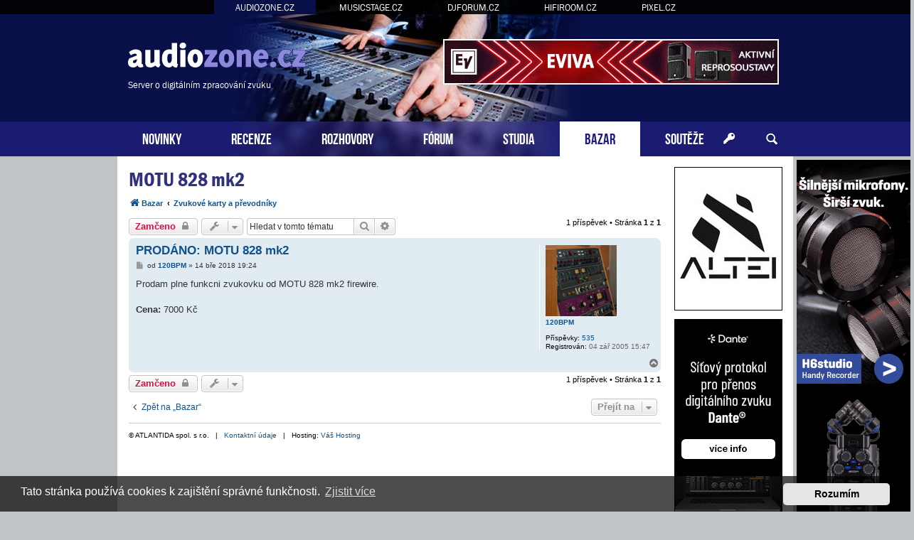

--- FILE ---
content_type: text/html; charset=UTF-8
request_url: https://www.audiozone.cz/bazar/zvukove-karty-prevodniky/motu-828-mk2-t25342.html
body_size: 7596
content:
<!DOCTYPE html>
<html dir="ltr" lang="cs-cz">
<head>
<meta charset="utf-8" />
<meta http-equiv="X-UA-Compatible" content="IE=edge">
<meta name="viewport" content="width=device-width, initial-scale=1" />
<base href="https://www.audiozone.cz/" />
<meta property="og:image" content="https://www.audiozone.cz/images/bazar/397718"/>

<title>Audiozone.cz &bull; Bazar - MOTU 828 mk2</title>

		<link rel="alternate" type="application/atom+xml" title="Atom - aktuality" href="/app.php/feed/news?sid=7b69ba49496427a87977b93cb8f0bebc">						
	<link rel="canonical" href="https://www.audiozone.cz/bazar/zvukove-karty-prevodniky/motu-828-mk2-t25342.html">



<script src="https://www.audiozone.cz/assets/javascript/jquery.min.js?assets_version=207"></script>


<link href="https://www.audiozone.cz/assets/css/font-awesome.min.css?assets_version=207" rel="stylesheet">
<link href="https://www.audiozone.cz/styles/prosilver/theme/stylesheet.css?assets_version=207" rel="stylesheet">
<link href="https://www.audiozone.cz/styles/prosilver/theme/cs/stylesheet.css?assets_version=207" rel="stylesheet">



	<link href="https://www.audiozone.cz/assets/cookieconsent/cookieconsent.min.css?assets_version=207" rel="stylesheet">

<!--[if lte IE 9]>
	<link href="https://www.audiozone.cz/styles/prosilver/theme/tweaks.css?assets_version=207" rel="stylesheet">
<![endif]-->




<!-- Global site tag (gtag.js) - Google Analytics -->
<script async src="https://www.googletagmanager.com/gtag/js?id=G-SD00LJJV45"></script>
<script>
    window.dataLayer = window.dataLayer || [];
    function gtag(){dataLayer.push(arguments);}
    gtag('js', new Date());

    gtag('config', 'G-SD00LJJV45');
    gtag('config', 'UA-35773306-1');
    gtag('consent', 'default', {
        'ad_storage': 'denied',
        'analytics_storage': 'denied'
    });
</script><link href="https://www.audiozone.cz/styles/prosilver/theme/webfont.css" rel="stylesheet">
<link href="https://www.audiozone.cz/styles/prosilver/theme/audiozone.css?assets_version=207" rel="stylesheet">
<link href="https://www.audiozone.cz/styles/prosilver/theme/spolecne.css?assets_version=207" rel="stylesheet">

<style type="text/css">
#RUebESBry { overflow: hidden; background-repeat: no-repeat; width: 468px; height: 60px;  }
.RUebESBry { border: 2px solid #FFFFFF; }
#EYBVMmsvIk { overflow: hidden; background-repeat: no-repeat; width: 468px; height: 60px; margin: auto; }
.EYBVMmsvIk { border: 2px solid #999999; }
#SdaxrtXIhszp { overflow: hidden; background-repeat: no-repeat; width: 150px; height: 200px;  }
#vamKJf, #XvCoDqMZQ { overflow: hidden; background-repeat: no-repeat; width: 160px; height: 600px; position: absolute; top: 0; margin-top: 5px; }
#PtXqMohzL, #XSxXFJubybHo, #hXVvBu, #jYzISnBm { overflow: hidden; background-repeat: no-repeat; width: 300px; height: 250px; margin: auto; }
#bzAeYfegoA, #RgjFtjsiNr { overflow: hidden; background-repeat: no-repeat; width: 150px; height: 400px;  }
.SdaxrtXIhszp, .PtXqMohzL, .XSxXFJubybHo, .hXVvBu, .jYzISnBm, .bzAeYfegoA, .RgjFtjsiNr { border: 1px solid #000000; }
#vamKJ { display: none; overflow: hidden; background-repeat: no-repeat; width: 160px; height: 600pxpx; margin-bottom: 10px; }
#vamKJ img { width: 100%; }
#XvCoDqMZ { display: none; overflow: hidden; background-repeat: no-repeat; width: 160px; height: 600px; margin-bottom: 10px; }
#XvCoDqMZ img { width: 100%; }
#bNEhTqE, #UpqzMtVsFkPJ, #SfsQjwPwhWeR { margin-bottom: 10px; }
#qVXSWujyFfzT, #SxjYURKCaKgT, #szJAGRnFLhR, #BFokaPutzQqg { overflow: hidden; width: 100%; padding: 15px 0; }
#uEwBHmXYMkZ { width: 468px; height: 60px; float:right; padding-top: 55px; padding-right: 24px; }
#PHitQL { width: 100%; padding-top: 20px; margin-bottom: 20px; text-align: center; border-top: 1px dashed #c0c0c0; }
#hDBdzLvd { right: -165px; top: 0px; position: absolute; width:160px; height: 600px; }
#HGkVOSbPbYRq { left: -165px; top: 0px; position: absolute; width:160px; height: 600px; }

.fJZtxOmkN    { float: left; width: 100%; box-sizing: border-box; padding-right: 170px; }
.gYltbEKKs    { width: 152px; margin: 15px 15px 0 0; position: absolute; right: 0; }

#qVXSWujyFfzT, #SxjYURKCaKgT, #szJAGRnFLhR, #BFokaPutzQqg { display: none!important; }

@media (max-width: 1250px) {
    .bg_header  { display: none!important; }
    #hDBdzLvd, #HGkVOSbPbYRq { display: none!important; }
    #vamKJ, #XvCoDqMZ { display: block!important; }
}


@media (max-width: 700px) {
        #PHitQL { display: none!important; }
        #qVXSWujyFfzT, #SxjYURKCaKgT, #szJAGRnFLhR, #BFokaPutzQqg { display: block!important; }
}

@media (max-width: 900px) {
    .fJZtxOmkN  { padding-right: 165px; }
}


@media (max-width: 760px) {
    #uEwBHmXYMkZ { display: none!important; }
}

@media (max-width: 700px) {
    .fJZtxOmkN  { padding-right: 0; }
    .gYltbEKKs  { display: none; }
}

@media (max-width: 320px) {
    #jYzISnBm { width: 286px; height: auto; }
    #jYzISnBm img { width: 100%; }
}
</style>




</head>
<body id="phpbb" class="nojs notouch section-viewtopic/bazar/zvukove-karty-prevodniky/motu-828-mk2-t25342.html ltr ">


<div id="fb-root"></div>

<div id="portaly">
	<ul>
		<li class="zde"><a href="https://www.audiozone.cz">AUDIOZONE.CZ</a></li>
		<li><a href="https://www.musicstage.cz">MUSICSTAGE.CZ</a></li>
		<li><a href="https://www.djforum.cz">DJFORUM.CZ</a></li>
		<li><a href="https://www.hifiroom.cz">HIFIROOM.CZ</a></li>
		<li><a href="https://www.pixel.cz">PIXEL.CZ</a></li>
	</ul>
</div>


<div class="outside_header">
	<div class="outside">
		<div id="zahlavi">

			<div id="uEwBHmXYMkZ"><div id="RUebESBry" class="RUebESBry">
      <a href="?6h5g6v=1s335xq31x1768uoi822u56i8" target="_blank"><img src="https://www.audiozone.cz/styles/prosilver/theme/images/497c650a31106.gif" /></a>
    </div></div>
			<div id="logo" onclick="window.location.href = 'https://www.audiozone.cz/'"><span>Server o digitálním zpracování zvuku</span>&nbsp;</div>

			<div class="ikona_search">
				<a href="search.php"><img src="https://www.audiozone.cz/styles/prosilver/theme/images/ikona_search_audiozone.gif"></a>
			</div>
			
			<div class="menu2">
				<div></div>
				<div></div>
				<div></div>
			</div>
		</div>
		<div id="menu">
			<ul>
				<li class="menu"><a href="" title="Novinky">NOVINKY</a></li>
<li class="menu"><a href="./recenze/?sid=7b69ba49496427a87977b93cb8f0bebc" title="Recenze">RECENZE</a></li>
<li class="menu"><a href="./rozhovory/?sid=7b69ba49496427a87977b93cb8f0bebc" title="Rozhovory">ROZHOVORY</a></li>
<li class="menu"><a href="./forum/?sid=7b69ba49496427a87977b93cb8f0bebc" title="Diskuzní fórum">FÓRUM</a></li>
<li class="menu"><a href="./nahravaci-hudebni-zvukova-studia/?sid=7b69ba49496427a87977b93cb8f0bebc" title="Studia">STUDIA</a></li>
<li class="menu1"><a href="./bazar/?sid=7b69ba49496427a87977b93cb8f0bebc" title="Bazar">BAZAR</a></li>
<li class="menu"><a href="./souteze/?sid=7b69ba49496427a87977b93cb8f0bebc" title="Soutěže">SOUTĚŽE</a></li>				<li class="menu_login"><a href="ucp.php?mode=login" title="Přihlášení a registrace"></a></li>
				<li class="menu_search"><a href="search.php" title="Vyhledávání"></a></li>
			</ul>
					</div>
	</div>
</div>

<div class="outside" style="position: relative">

	<div id="menu2">
		<ul>
			<li class="menu"><a href="" title="Novinky">NOVINKY</a></li>
<li class="menu"><a href="./recenze/?sid=7b69ba49496427a87977b93cb8f0bebc" title="Recenze">RECENZE</a></li>
<li class="menu"><a href="./rozhovory/?sid=7b69ba49496427a87977b93cb8f0bebc" title="Rozhovory">ROZHOVORY</a></li>
<li class="menu"><a href="./forum/?sid=7b69ba49496427a87977b93cb8f0bebc" title="Diskuzní fórum">FÓRUM</a></li>
<li class="menu"><a href="./nahravaci-hudebni-zvukova-studia/?sid=7b69ba49496427a87977b93cb8f0bebc" title="Studia">STUDIA</a></li>
<li class="menu1"><a href="./bazar/?sid=7b69ba49496427a87977b93cb8f0bebc" title="Bazar">BAZAR</a></li>
<li class="menu"><a href="./souteze/?sid=7b69ba49496427a87977b93cb8f0bebc" title="Soutěže">SOUTĚŽE</a></li>			<li><a href="ucp.php?mode=login">PŘIHLÁSIT</a></li>
		</ul>
	</div>

<div class="inside" id="page-bazar">




<div class="fJZtxOmkN">

<div id="wrap" class="wrap">
	<a id="top" class="top-anchor" accesskey="t"></a>

	
	
	<a id="start_here" class="anchor"></a>
	<div id="page-body" class="page-body vlastni" role="main">
		
		
<h2 class="topic-title"><a href="https://www.audiozone.cz/bazar/zvukove-karty-prevodniky/motu-828-mk2-t25342.html?sid=7b69ba49496427a87977b93cb8f0bebc">MOTU 828 mk2</a></h2>

<ul id="nav-breadcrumbs" class="nav-breadcrumbs linklist navlinks" role="menubar">
            <li class="breadcrumbs" itemscope itemtype="http://schema.org/BreadcrumbList">
        <span class="crumb"  itemtype="http://schema.org/ListItem" itemprop="itemListElement" itemscope><a href="https://www.audiozone.cz/bazar/?sid=7b69ba49496427a87977b93cb8f0bebc" id="https://www.audiozone.cz/bazar/" itemtype="https://schema.org/Thing" itemscope itemprop="item" data-navbar-reference="index"><i class="icon fa-home fa-fw"></i><span itemprop="name">Bazar</span></a><meta itemprop="position" content="1" /></span>
        <span class="crumb"  itemtype="http://schema.org/ListItem" itemprop="itemListElement" itemscope><a href="https://www.audiozone.cz/bazar/zvukove-karty-prevodniky/?sid=7b69ba49496427a87977b93cb8f0bebc" id="https://www.audiozone.cz/bazar/zvukove-karty-prevodniky/" itemtype="https://schema.org/Thing" itemscope itemprop="item"><span itemprop="name">Zvukové karty a převodníky</span></a><meta itemprop="position" content="2" /></span>
    </li>
</ul>
<!-- NOTE: remove the style="display: none" when you want to have the forum description on the topic body -->



<div class="action-bar bar-top">
	
			<a href="https://www.audiozone.cz/posting.php?mode=reply&amp;f=54&amp;t=25342&amp;sid=7b69ba49496427a87977b93cb8f0bebc" class="button" title="Toto téma je zamknuté. Nemůžete posílat nové příspěvky ani odpovídat na starší.">
							<span>Zamčeno</span> <i class="icon fa-lock fa-fw" aria-hidden="true"></i>
					</a>
	
			<div class="dropdown-container dropdown-button-control topic-tools">
		<span title="Nástroje tématu" class="button button-secondary dropdown-trigger dropdown-select">
			<i class="icon fa-wrench fa-fw" aria-hidden="true"></i>
			<span class="caret"><i class="icon fa-sort-down fa-fw" aria-hidden="true"></i></span>
		</span>
		<div class="dropdown">
			<div class="pointer"><div class="pointer-inner"></div></div>
			<ul class="dropdown-contents">
																												<li>
					<a href="https://www.audiozone.cz/viewtopic.php?f=54&amp;t=25342&amp;view=print&amp;sid=7b69ba49496427a87977b93cb8f0bebc" title="Verze pro tisk" accesskey="p">
						<i class="icon fa-print fa-fw" aria-hidden="true"></i><span>Verze pro tisk</span>
					</a>
				</li>
											</ul>
		</div>
	</div>
	
			<div class="search-box" role="search">
			<form method="get" id="topic-search" action="./../../search.php?sid=7b69ba49496427a87977b93cb8f0bebc">
			<fieldset>
				<input class="inputbox search tiny"  type="search" name="keywords" id="search_keywords" size="20" placeholder="Hledat v&nbsp;tomto tématu" />
				<button class="button button-search" type="submit" title="Hledat">
					<i class="icon fa-search fa-fw" aria-hidden="true"></i><span class="sr-only">Hledat</span>
				</button>
				<a href="./../../search.php?sid=7b69ba49496427a87977b93cb8f0bebc" class="button button-search-end" title="Pokročilé hledání">
					<i class="icon fa-cog fa-fw" aria-hidden="true"></i><span class="sr-only">Pokročilé hledání</span>
				</a>
				<input type="hidden" name="t" value="25342" />
<input type="hidden" name="sf" value="msgonly" />
<input type="hidden" name="sid" value="7b69ba49496427a87977b93cb8f0bebc" />

			</fieldset>
			</form>
		</div>
	
			<div class="pagination">
			1 příspěvek
							&bull; Stránka <strong>1</strong> z <strong>1</strong>
					</div>
		</div>




			<div id="p397718" class="post has-profile bg2">
		<div class="inner">

		<dl class="postprofile" id="profile397718">
			<dt class="no-profile-rank has-avatar">
				<div class="avatar-container">
																<a href="https://www.audiozone.cz/member882.html?sid=7b69ba49496427a87977b93cb8f0bebc" class="avatar"><img class="avatar" src="https://www.audiozone.cz/download/file.php?avatar=882_1291387493.jpg" width="100" height="100" alt="Uživatelský avatar" /></a>														</div>
								<a href="https://www.audiozone.cz/member882.html?sid=7b69ba49496427a87977b93cb8f0bebc" class="username">120BPM</a>							</dt>

									
		<dd class="profile-posts"><strong>Příspěvky:</strong> <a href="./../../search.php?author_id=882&amp;sr=posts&amp;sid=7b69ba49496427a87977b93cb8f0bebc">535</a></dd>		<dd class="profile-joined"><strong>Registrován:</strong> 04 zář 2005 15:47</dd>		
		
						
						
		</dl>

		<div class="postbody">
						<div id="post_content397718">

						<h3 class="first"><a href="https://www.audiozone.cz/post397718.html?sid=7b69ba49496427a87977b93cb8f0bebc#p397718">PRODÁNO: MOTU 828 mk2</a></h3>

													
						<p class="author">
									<a class="unread" href="https://www.audiozone.cz/post397718.html?sid=7b69ba49496427a87977b93cb8f0bebc#p397718" title="Příspěvek">
						<i class="icon fa-file fa-fw icon-lightgray icon-md" aria-hidden="true"></i><span class="sr-only">Příspěvek</span>
					</a>
								<span class="responsive-hide">od <strong><a href="https://www.audiozone.cz/member882.html?sid=7b69ba49496427a87977b93cb8f0bebc" class="username">120BPM</a></strong> &raquo; </span><time datetime="2018-03-14T18:24:54+00:00">14 bře 2018 19:24</time>
			</p>
			
			
			
			<div class="content">Prodam plne funkcni zvukovku od MOTU 828 mk2 firewire.<br /><br /><b>Cena:</b> 7000 Kč<br /></div>

			
			
									
									
						</div>

		</div>

				<div class="back2top">
						<a href="#top" class="top" title="Nahoru">
				<i class="icon fa-chevron-circle-up fa-fw icon-gray" aria-hidden="true"></i>
				<span class="sr-only">Nahoru</span>
			</a>
					</div>
		
		</div>
	</div>

	<hr class="divider" />
	    <div id="qVXSWujyFfzT"><div id="PtXqMohzL" class="PtXqMohzL"><script language="javascript" src="https://track.adform.net/adfscript/?bn=19120957"></script>
<noscript>
<a href="https://track.adform.net/C/?bn=19120957;C=0" target="_blank">
<img src="https://track.adform.net/adfserve/?bn=19120957;srctype=4;ord=3330416766" border="0" width="300" height="250" alt=""/>
</a>
</noscript></div></div>


	<div class="action-bar bar-bottom">
	
			<a href="https://www.audiozone.cz/posting.php?mode=reply&amp;f=54&amp;t=25342&amp;sid=7b69ba49496427a87977b93cb8f0bebc" class="button" title="Toto téma je zamknuté. Nemůžete posílat nové příspěvky ani odpovídat na starší.">
							<span>Zamčeno</span> <i class="icon fa-lock fa-fw" aria-hidden="true"></i>
					</a>
		
		<div class="dropdown-container dropdown-button-control topic-tools">
		<span title="Nástroje tématu" class="button button-secondary dropdown-trigger dropdown-select">
			<i class="icon fa-wrench fa-fw" aria-hidden="true"></i>
			<span class="caret"><i class="icon fa-sort-down fa-fw" aria-hidden="true"></i></span>
		</span>
		<div class="dropdown">
			<div class="pointer"><div class="pointer-inner"></div></div>
			<ul class="dropdown-contents">
																												<li>
					<a href="https://www.audiozone.cz/viewtopic.php?f=54&amp;t=25342&amp;view=print&amp;sid=7b69ba49496427a87977b93cb8f0bebc" title="Verze pro tisk" accesskey="p">
						<i class="icon fa-print fa-fw" aria-hidden="true"></i><span>Verze pro tisk</span>
					</a>
				</li>
											</ul>
		</div>
	</div>

	
	
	
			<div class="pagination">
			1 příspěvek
							&bull; Stránka <strong>1</strong> z <strong>1</strong>
					</div>
	</div>


<div class="action-bar actions-jump">
		<p class="jumpbox-return">
		<a href="https://www.audiozone.cz/bazar/?sid=7b69ba49496427a87977b93cb8f0bebc" class="left-box arrow-left" accesskey="r">
			<i class="icon fa-angle-left fa-fw icon-black" aria-hidden="true"></i><span>Zpět na „Bazar“</span>
		</a>
	</p>
	
		<div class="jumpbox dropdown-container dropdown-container-right dropdown-up dropdown-left dropdown-button-control" id="jumpbox">
			<span title="Přejít na" class="button button-secondary dropdown-trigger dropdown-select">
				<span>Přejít na</span>
				<span class="caret"><i class="icon fa-sort-down fa-fw" aria-hidden="true"></i></span>
			</span>
		<div class="dropdown">
			<div class="pointer"><div class="pointer-inner"></div></div>
			<ul class="dropdown-contents">
																				<li><a href="https://www.audiozone.cz/audiozone-cz/" class="jumpbox-cat-link"> <span> Audiozone.cz</span></a></li>
																<li><a href="https://www.audiozone.cz/o-serveru/" class="jumpbox-sub-link"><span class="spacer"></span> <span>&#8627; &nbsp; O serveru</span></a></li>
																<li><a href="https://www.audiozone.cz/recenze/" class="jumpbox-sub-link"><span class="spacer"></span> <span>&#8627; &nbsp; Recenze</span></a></li>
																<li><a href="https://www.audiozone.cz/rozhovory/" class="jumpbox-sub-link"><span class="spacer"></span> <span>&#8627; &nbsp; Rozhovory</span></a></li>
																<li><a href="https://www.audiozone.cz/bazar/" class="jumpbox-sub-link"><span class="spacer"></span> <span>&#8627; &nbsp; Bazar</span></a></li>
																<li><a href="https://www.audiozone.cz/software/" class="jumpbox-cat-link"> <span> Software</span></a></li>
																<li><a href="https://www.audiozone.cz/cubase-nuendo/" class="jumpbox-sub-link"><span class="spacer"></span> <span>&#8627; &nbsp; Cubase / Nuendo</span></a></li>
																<li><a href="https://www.audiozone.cz/logic/" class="jumpbox-sub-link"><span class="spacer"></span> <span>&#8627; &nbsp; Logic</span></a></li>
																<li><a href="https://www.audiozone.cz/pro-tools/" class="jumpbox-sub-link"><span class="spacer"></span> <span>&#8627; &nbsp; Pro Tools</span></a></li>
																<li><a href="https://www.audiozone.cz/sonar/" class="jumpbox-sub-link"><span class="spacer"></span> <span>&#8627; &nbsp; SONAR</span></a></li>
																<li><a href="https://www.audiozone.cz/ableton/" class="jumpbox-sub-link"><span class="spacer"></span> <span>&#8627; &nbsp; Ableton</span></a></li>
																<li><a href="https://www.audiozone.cz/reaper/" class="jumpbox-sub-link"><span class="spacer"></span> <span>&#8627; &nbsp; Reaper</span></a></li>
																<li><a href="https://www.audiozone.cz/trackery-sekvencery/" class="jumpbox-sub-link"><span class="spacer"></span> <span>&#8627; &nbsp; Trackery a další alternativní sekvencery</span></a></li>
																<li><a href="https://www.audiozone.cz/sw-mobilni-zarizeni/" class="jumpbox-sub-link"><span class="spacer"></span> <span>&#8627; &nbsp; Software pro mobilní zařízení</span></a></li>
																<li><a href="https://www.audiozone.cz/ostatni-software/" class="jumpbox-sub-link"><span class="spacer"></span> <span>&#8627; &nbsp; Ostatní software</span></a></li>
																<li><a href="https://www.audiozone.cz/hardware/" class="jumpbox-cat-link"> <span> Hardware</span></a></li>
																<li><a href="https://www.audiozone.cz/zvukove-karty/" class="jumpbox-sub-link"><span class="spacer"></span> <span>&#8627; &nbsp; Zvukové karty</span></a></li>
																<li><a href="https://www.audiozone.cz/klavesy/" class="jumpbox-sub-link"><span class="spacer"></span> <span>&#8627; &nbsp; Klávesy</span></a></li>
																<li><a href="https://www.audiozone.cz/mikrofony/" class="jumpbox-sub-link"><span class="spacer"></span> <span>&#8627; &nbsp; Mikrofony a předzesilovače</span></a></li>
																<li><a href="https://www.audiozone.cz/signalove-procesory/" class="jumpbox-sub-link"><span class="spacer"></span> <span>&#8627; &nbsp; Signálové a efektové procesory</span></a></li>
																<li><a href="https://www.audiozone.cz/mixazni-pulty/" class="jumpbox-sub-link"><span class="spacer"></span> <span>&#8627; &nbsp; Mixážní pulty</span></a></li>
																<li><a href="https://www.audiozone.cz/monitory-sluchatka/" class="jumpbox-sub-link"><span class="spacer"></span> <span>&#8627; &nbsp; Studiové monitory, reproboxy, sluchátka</span></a></li>
																<li><a href="https://www.audiozone.cz/hw-mobilni-zarizeni/" class="jumpbox-sub-link"><span class="spacer"></span> <span>&#8627; &nbsp; Hardware pro mobilní zařízení</span></a></li>
																<li><a href="https://www.audiozone.cz/ostatni-hardware/" class="jumpbox-sub-link"><span class="spacer"></span> <span>&#8627; &nbsp; Ostatní hardware</span></a></li>
																<li><a href="https://www.audiozone.cz/pc/" class="jumpbox-sub-link"><span class="spacer"></span> <span>&#8627; &nbsp; PC</span></a></li>
																<li><a href="https://www.audiozone.cz/apple/" class="jumpbox-sub-link"><span class="spacer"></span> <span>&#8627; &nbsp; Apple</span></a></li>
																<li><a href="https://www.audiozone.cz/ostatni/" class="jumpbox-cat-link"> <span> Ostatní</span></a></li>
																<li><a href="https://www.audiozone.cz/nakupova-poradna/" class="jumpbox-sub-link"><span class="spacer"></span> <span>&#8627; &nbsp; Nákupová poradna</span></a></li>
																<li><a href="https://www.audiozone.cz/zvuk/" class="jumpbox-sub-link"><span class="spacer"></span> <span>&#8627; &nbsp; Zvuk</span></a></li>
																<li><a href="https://www.audiozone.cz/hudebni-teorie/" class="jumpbox-sub-link"><span class="spacer"></span> <span>&#8627; &nbsp; Hudební teorie</span></a></li>
																<li><a href="https://www.audiozone.cz/zvuky-a-samply/" class="jumpbox-sub-link"><span class="spacer"></span> <span>&#8627; &nbsp; Zvuky a samply</span></a></li>
																<li><a href="https://www.audiozone.cz/midi/" class="jumpbox-sub-link"><span class="spacer"></span> <span>&#8627; &nbsp; MIDI</span></a></li>
																<li><a href="https://www.audiozone.cz/nove-tracky/" class="jumpbox-sub-link"><span class="spacer"></span> <span>&#8627; &nbsp; Nové tracky</span></a></li>
																<li><a href="https://www.audiozone.cz/hudebni-projekty/" class="jumpbox-sub-link"><span class="spacer"></span> <span>&#8627; &nbsp; Hudební projekty</span></a></li>
																<li><a href="https://www.audiozone.cz/hudebni-marketing/" class="jumpbox-sub-link"><span class="spacer"></span> <span>&#8627; &nbsp; Hudební marketing</span></a></li>
																<li><a href="https://www.audiozone.cz/akce-a-koncerty/" class="jumpbox-sub-link"><span class="spacer"></span> <span>&#8627; &nbsp; Akce a koncerty</span></a></li>
																<li><a href="https://www.audiozone.cz/ruzne/" class="jumpbox-sub-link"><span class="spacer"></span> <span>&#8627; &nbsp; Různé</span></a></li>
																<li><a href="https://www.audiozone.cz/tiskove-zpravy/" class="jumpbox-sub-link"><span class="spacer"></span> <span>&#8627; &nbsp; Tiskové zprávy</span></a></li>
																<li><a href="https://www.audiozone.cz/smetiste/" class="jumpbox-sub-link"><span class="spacer"></span> <span>&#8627; &nbsp; Smetiště</span></a></li>
											</ul>
		</div>
	</div>

	</div>


			</div><!-- konec page-body -->


<div id="page-footer" class="page-footer" role="contentinfo">
	
	<div id="darkenwrapper" class="darkenwrapper" data-ajax-error-title="Chyba AJAXu" data-ajax-error-text="Během zpracování vašeho požadavku došlo k chybě." data-ajax-error-text-abort="Uživatel přerušil požadavek." data-ajax-error-text-timeout="Vypršel časový limit pro váš požadavek. Zopakujte, prosím, vaši akci." data-ajax-error-text-parsererror="Během odesílání požadavku došlo k neznámé chybě a server vrátil neplatnou odpověď.">
		<div id="darken" class="darken">&nbsp;</div>
	</div>

	<div id="phpbb_alert" class="phpbb_alert" data-l-err="Chyba" data-l-timeout-processing-req="Vypršel časový limit žádosti.">
		<a href="#" class="alert_close">
			<i class="icon fa-times-circle fa-fw" aria-hidden="true"></i>
		</a>
		<h3 class="alert_title">&nbsp;</h3><p class="alert_text"></p>
	</div>
	<div id="phpbb_confirm" class="phpbb_alert">
		<a href="#" class="alert_close">
			<i class="icon fa-times-circle fa-fw" aria-hidden="true"></i>
		</a>
		<div class="alert_text"></div>
	</div>

	<hr style="margin-bottom: 10px">
	<div class="paticka obal">
		<div>
			&copy; ATLANTIDA spol. s r.o.  &nbsp; | &nbsp; <a href="./kontakt/?sid=7b69ba49496427a87977b93cb8f0bebc">Kontaktní údaje</a> &nbsp; | &nbsp; Hosting: <a href="https://www.vas-hosting.cz/?ref=10128">Váš Hosting</a>
								</div>
    <div></div>
	</div>
</div>


</div><!-- konec wrap -->
</div><!-- konec sloupec levy -->


<div class="gYltbEKKs">
	

<style>
#tSpvYxqexcR         { position: relative; width: 152px; }
#mINnKwnQIau         { position: absolute; top: 0; margin-top: 0px; width: 152px; }
#mINnKwnQIau.fixed   { position: fixed; top: 0; }
</style>

<script>
function velikost() {
  var box = $('#mINnKwnQIau').height();

  if (box > $('#wrap').height()) {
    $('#wrap').css('min-height', box + "px");
    $('#tSpvYxqexcR').height(box + "px");
  } else {
    $('#tSpvYxqexcR').height($('#wrap').height() + "px");
  }
}

$(function () {
  velikost();

  /* var vrsek = $('#mINnKwnQIau').offset().top; */
  var vrsek = $('#zahlavi').height() + 15;

  $(window).bind('resize', function () {
      vrsek = $('#zahlavi').height() + 15;
  });

  $(window).bind('load scroll resize', function (event) {
    if ($('#mINnKwnQIau').height()) {
      velikost();

      var y = $(this).scrollTop();
      var x = $(this).scrollLeft();
      var hokno = $(window).height();
      var hpage = $('#wrap').height();
      var hbox = $('#mINnKwnQIau').height();
      var dole = (hpage - hbox) + vrsek;

      if (hokno > hbox) {
        $('#mINnKwnQIau').css('margin-top', 0);

        if (y >= dole && hbox < hpage) {
          $('#mINnKwnQIau').removeClass('fixed');
          $('#mINnKwnQIau').css('margin-top', hpage - hbox);
        } else if (y >= vrsek && x == 0) {
          $('#mINnKwnQIau').addClass('fixed');
        } else {
          $('#mINnKwnQIau').removeClass('fixed');
        }
      } else {
        if (y >= (hbox + vrsek - hokno) && x == 0) {
          $('#mINnKwnQIau').addClass('fixed');
          var spodek = ((y + hokno) - (vrsek + $('#tSpvYxqexcR').height()));
          if (spodek < 0) spodek = 0;
          $('#mINnKwnQIau').css('margin-top', hokno - hbox - spodek);
        } else {
          $('#mINnKwnQIau').removeClass('fixed');
          $('#mINnKwnQIau').css('margin-top', 0);
        }
      }
    }
  });
    // media query event handler
  if (matchMedia) {
    const mq = window.matchMedia("(min-width: 1250px)");
    mq.addEventListener('change', WidthChange);
    WidthChange(mq);
  }

  // media query change
  var timer;
  function WidthChange(mq) {
    // okno je mensi nez 1250px
    if (!mq.matches) {
      if ($('#vamKJ').html() == "")
      {
        var zdroj = $('#vamKJf').html();
        if (zdroj.indexOf("adform.net") != -1 && zdroj.indexOf("adform-adbox") == -1) {
          timer = setInterval(test_ext_js, 200);
        } else {
          presun();
        }
      }
    }
  }

  function test_ext_js() {
    if ($('#vamKJf').html().indexOf("adform-adbox") != -1) {
      clearInterval(timer);
      presun();
    }
  }

  function presun() {
    $('#vamKJf').ready(function() {
      $('#vamKJ').prepend($('#vamKJf').html());
    });
  }
  });
</script>

<div id="tSpvYxqexcR">
  <div id="mINnKwnQIau">

          <div id="vamKJ"></div>
    
    
        <script>function bgimg(id) { document.getElementById(id).style.background = "transparent url('https://www.audiozone.cz/styles/prosilver/theme/images/9e5f7effc971.jpg') no-repeat"; } setTimeout("bgimg('SdaxrtXIhszp')", 1500); </script>
<div id="bNEhTqE"><a href="?6h5g6v=118ok1x12x17f68822568a" target="_blank"><div id="SdaxrtXIhszp" class="SdaxrtXIhszp"><script type="text/javascript" src="https://www.hifiroom.cz/bannery_audiozone/altei2025/launcher/yepnope.1.5.4-min.js"></script>
<script type="text/javascript" src="https://www.hifiroom.cz/bannery_audiozone/altei2025/launcher/bz.js#BZ436C312A9E174AD881EF"></script>
<div id="SWBZ436C312A9E174AD881EF"></div>
<div id="LKBZ436C312A9E174AD881EF"></div></div></a></div>    <div id="UpqzMtVsFkPJ"><div id="bzAeYfegoA" class="bzAeYfegoA">
      <a href="?6h5g6v=1339xl1ac4xona17f68822568" target="_blank"><img src="https://www.audiozone.cz/styles/prosilver/theme/images/f496841109.jpg" /></a>
    </div></div>    <div id="SfsQjwPwhWeR"><div id="RgjFtjsiNr" class="RgjFtjsiNr">
      <a href="?6h5g6v=13av10x15xp176882c2mo5a68" target="_blank"><img src="https://www.audiozone.cz/styles/prosilver/theme/images/d02b842967.jpg" /></a>
    </div></div>        
      </div>
</div>

</div>


<div>
	<a id="bottom" class="anchor" accesskey="z"></a>
	</div>

<iframe id="stat" src="stat.php?id=1768822568-481-1335-1181-1339-1310" class="stat"></iframe>

</div><!-- konec inside -->

	<script type="text/javascript">
$(function () {
$(window).scroll(function (event)  {
if ($(this).scrollTop() >= $('#zahlavi').height() && $(this).scrollLeft() ==0) {
$('#vamKJf').addClass('fixed');
} else {
$('#vamKJf').removeClass('fixed');
}
});
});
</script>

<style>
#vamKJf.fixed {
position: fixed;
top: 0;
}
</style><div id="hDBdzLvd"><div id="vamKJf">
      <a href="?6h5g6v=13e36x33x1df7688lj22568" target="_blank"><img src="https://www.audiozone.cz/styles/prosilver/theme/images/1211a71107.gif" /></a>
    </div></div>		<div class="bg_header"></div>
		<script>var pravy = true</script>
	<script type="text/javascript">
$(function () {
$(window).scroll(function (event)  {
if ($(this).scrollTop() >= $('#zahlavi').height() && $(this).scrollLeft() ==0) {
$('#XvCoDqMZQ').addClass('fixed');
} else {
$('#XvCoDqMZQ').removeClass('fixed');
}
});
});
</script>

<style>
#XvCoDqMZQ.fixed {
position: fixed;
top: 0;
}
</style><div id="HGkVOSbPbYRq"><div id="XvCoDqMZQ"><script language="javascript" src="https://track.adform.net/adfscript/?bn=14819666"></script>
<noscript>
<a href="https://track.adform.net/C/?bn=14819666;C=0" target="_blank">
<img src="https://track.adform.net/adfserve/?bn=14819666;srctype=4;ord=3589757941" border="0" width="160" height="600" alt=""/>
</a>
</noscript></div></div>		<script>var levy = true</script>

		<script>var pravy_2 = false</script>
			<script>var levy_2 = true</script>



</div><!-- konec outside -->


<script src="https://www.audiozone.cz/assets/javascript/core.js?assets_version=207"></script>


	<script src="https://www.audiozone.cz/assets/cookieconsent/cookieconsent.min.js?assets_version=207"></script>
	<script>
		if (typeof window.cookieconsent === "object") {
			window.addEventListener("load", function(){
				window.cookieconsent.initialise({
					"palette": {
						"popup": {
							"background": "#0F538A"
						},
						"button": {
							"background": "#E5E5E5"
						}
					},
					"theme": "classic",
					"content": {
						"message": "Tato\u0020str\u00E1nka\u0020pou\u017E\u00EDv\u00E1\u0020cookies\u0020k\u0020zaji\u0161t\u011Bn\u00ED\u0020spr\u00E1vn\u00E9\u0020funk\u010Dnosti.",
						"dismiss": "Rozum\u00EDm",
						"link": "Zjistit\u0020v\u00EDce",
						"href": "https://www.audiozone.cz/ucp.php?mode=privacy&amp;sid=7b69ba49496427a87977b93cb8f0bebc"
					}
				});
			});
		}
	</script>





<!--
/**
*
* @package Ultimate SEO URL phpBB SEO
* @version $$
* @copyright (c) 2014 www.phpbb-seo.com
* @license http://opensource.org/licenses/gpl-2.0.php GNU General Public License v2
*
*/
-->
<script type="text/javascript">
// <![CDATA[
var phpbb_seo = {
	delim_start:'-',
	static_pagination:'page',
	ext_pagination:'.html',
	external:'1',
	external_sub:'',
	ext_classes:'',
	hashfix:'1',
	phpEx:'php'
};
// ]]>
</script>

<script src="./../../styles/prosilver/template/forum_fn.js?assets_version=207"></script>
<script src="./../../styles/prosilver/template/ajax.js?assets_version=207"></script>
<script src="./../../ext/atlantida/portaly/styles/all/template/moje.js?assets_version=207"></script>
<script src="./../../ext/phpbbseo/usu/styles/all/template/phpbb_seo.js?assets_version=207"></script>



</body>
</html>
